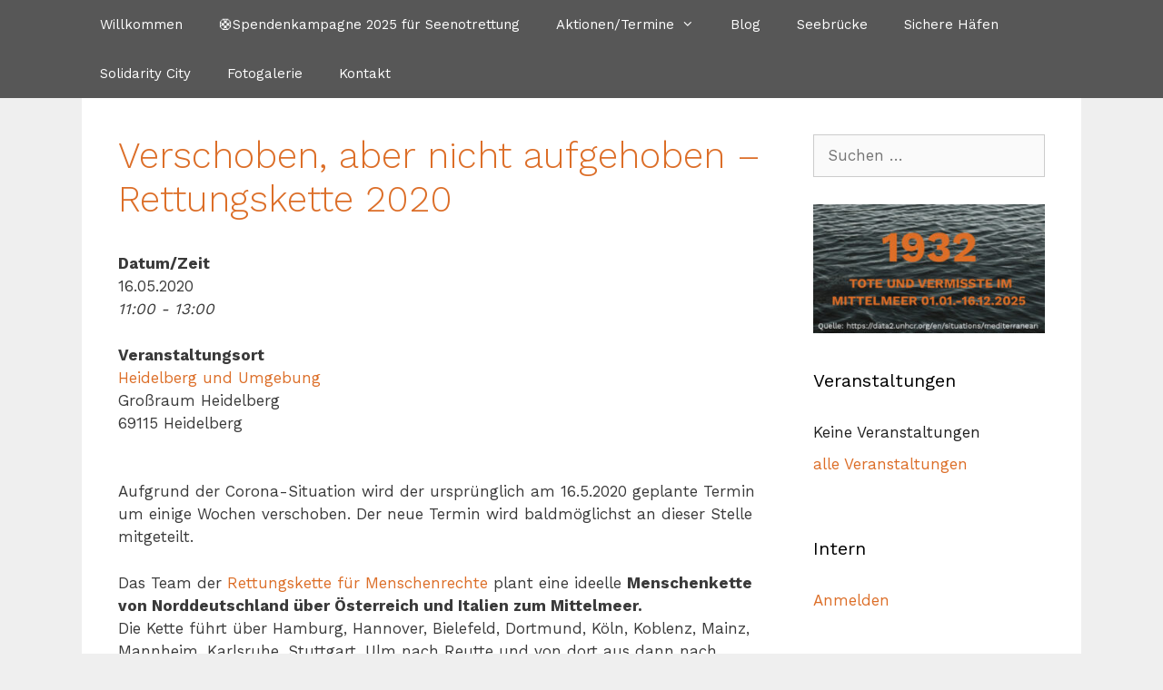

--- FILE ---
content_type: text/html; charset=UTF-8
request_url: https://seebruecke-heidelberg.de/termine/rettungskette-2020/
body_size: 13335
content:
<!DOCTYPE html>
<html dir="ltr" lang="de" prefix="og: https://ogp.me/ns#">
<head>
	<meta charset="UTF-8">
	<title>Verschoben, aber nicht aufgehoben – Rettungskette 2020 | Seebrücke Heidelberg</title>

		<!-- All in One SEO 4.9.3 - aioseo.com -->
	<meta name="robots" content="max-image-preview:large" />
	<meta name="author" content="admin"/>
	<link rel="canonical" href="https://seebruecke-heidelberg.de/termine/rettungskette-2020/" />
	<meta name="generator" content="All in One SEO (AIOSEO) 4.9.3" />
		<meta property="og:locale" content="de_DE" />
		<meta property="og:site_name" content="Seebrücke Heidelberg | SCHAFFT SICHERE HÄFEN!" />
		<meta property="og:type" content="article" />
		<meta property="og:title" content="Verschoben, aber nicht aufgehoben – Rettungskette 2020 | Seebrücke Heidelberg" />
		<meta property="og:url" content="https://seebruecke-heidelberg.de/termine/rettungskette-2020/" />
		<meta property="og:image" content="https://seebruecke-heidelberg.de/wp-content/uploads/2020/01/Logo_bunt.png" />
		<meta property="og:image:secure_url" content="https://seebruecke-heidelberg.de/wp-content/uploads/2020/01/Logo_bunt.png" />
		<meta property="article:published_time" content="2020-01-17T19:55:18+00:00" />
		<meta property="article:modified_time" content="2020-03-18T19:26:51+00:00" />
		<meta name="twitter:card" content="summary" />
		<meta name="twitter:title" content="Verschoben, aber nicht aufgehoben – Rettungskette 2020 | Seebrücke Heidelberg" />
		<meta name="twitter:image" content="https://seebruecke-heidelberg.de/wp-content/uploads/2020/01/Logo_bunt.png" />
		<script type="application/ld+json" class="aioseo-schema">
			{"@context":"https:\/\/schema.org","@graph":[{"@type":"BreadcrumbList","@id":"https:\/\/seebruecke-heidelberg.de\/termine\/rettungskette-2020\/#breadcrumblist","itemListElement":[{"@type":"ListItem","@id":"https:\/\/seebruecke-heidelberg.de#listItem","position":1,"name":"Home","item":"https:\/\/seebruecke-heidelberg.de","nextItem":{"@type":"ListItem","@id":"https:\/\/seebruecke-heidelberg.de\/veranstaltungen\/#listItem","name":"Veranstaltungen"}},{"@type":"ListItem","@id":"https:\/\/seebruecke-heidelberg.de\/veranstaltungen\/#listItem","position":2,"name":"Veranstaltungen","item":"https:\/\/seebruecke-heidelberg.de\/veranstaltungen\/","nextItem":{"@type":"ListItem","@id":"https:\/\/seebruecke-heidelberg.de\/termine\/rettungskette-2020\/#listItem","name":"Verschoben, aber nicht aufgehoben &#8211; Rettungskette 2020"},"previousItem":{"@type":"ListItem","@id":"https:\/\/seebruecke-heidelberg.de#listItem","name":"Home"}},{"@type":"ListItem","@id":"https:\/\/seebruecke-heidelberg.de\/termine\/rettungskette-2020\/#listItem","position":3,"name":"Verschoben, aber nicht aufgehoben &#8211; Rettungskette 2020","previousItem":{"@type":"ListItem","@id":"https:\/\/seebruecke-heidelberg.de\/veranstaltungen\/#listItem","name":"Veranstaltungen"}}]},{"@type":"Organization","@id":"https:\/\/seebruecke-heidelberg.de\/#organization","name":"Seebr\u00fccke Heidelberg","description":"SCHAFFT SICHERE H\u00c4FEN!","url":"https:\/\/seebruecke-heidelberg.de\/","logo":{"@type":"ImageObject","url":"https:\/\/seebruecke-heidelberg.de\/wp-content\/uploads\/2020\/01\/Logo_bunt.png","@id":"https:\/\/seebruecke-heidelberg.de\/termine\/rettungskette-2020\/#organizationLogo","width":465,"height":320},"image":{"@id":"https:\/\/seebruecke-heidelberg.de\/termine\/rettungskette-2020\/#organizationLogo"}},{"@type":"Person","@id":"https:\/\/seebruecke-heidelberg.de\/author\/admin\/#author","url":"https:\/\/seebruecke-heidelberg.de\/author\/admin\/","name":"admin"},{"@type":"WebPage","@id":"https:\/\/seebruecke-heidelberg.de\/termine\/rettungskette-2020\/#webpage","url":"https:\/\/seebruecke-heidelberg.de\/termine\/rettungskette-2020\/","name":"Verschoben, aber nicht aufgehoben \u2013 Rettungskette 2020 | Seebr\u00fccke Heidelberg","inLanguage":"de-DE","isPartOf":{"@id":"https:\/\/seebruecke-heidelberg.de\/#website"},"breadcrumb":{"@id":"https:\/\/seebruecke-heidelberg.de\/termine\/rettungskette-2020\/#breadcrumblist"},"author":{"@id":"https:\/\/seebruecke-heidelberg.de\/author\/admin\/#author"},"creator":{"@id":"https:\/\/seebruecke-heidelberg.de\/author\/admin\/#author"},"datePublished":"2020-01-17T20:55:18+01:00","dateModified":"2020-03-18T20:26:51+01:00"},{"@type":"WebSite","@id":"https:\/\/seebruecke-heidelberg.de\/#website","url":"https:\/\/seebruecke-heidelberg.de\/","name":"Seebr\u00fccke Heidelberg","description":"SCHAFFT SICHERE H\u00c4FEN!","inLanguage":"de-DE","publisher":{"@id":"https:\/\/seebruecke-heidelberg.de\/#organization"}}]}
		</script>
		<!-- All in One SEO -->

<meta name="viewport" content="width=device-width, initial-scale=1"><link href='https://fonts.gstatic.com' crossorigin rel='preconnect' />
<link href='https://fonts.googleapis.com' crossorigin rel='preconnect' />
<link rel="alternate" type="application/rss+xml" title="Seebrücke Heidelberg &raquo; Feed" href="https://seebruecke-heidelberg.de/feed/" />
<link rel="alternate" type="application/rss+xml" title="Seebrücke Heidelberg &raquo; Kommentar-Feed" href="https://seebruecke-heidelberg.de/comments/feed/" />
<link rel="alternate" type="application/rss+xml" title="Seebrücke Heidelberg &raquo; Verschoben, aber nicht aufgehoben &#8211; Rettungskette 2020-Kommentar-Feed" href="https://seebruecke-heidelberg.de/termine/rettungskette-2020/feed/" />
<link rel="alternate" title="oEmbed (JSON)" type="application/json+oembed" href="https://seebruecke-heidelberg.de/wp-json/oembed/1.0/embed?url=https%3A%2F%2Fseebruecke-heidelberg.de%2Ftermine%2Frettungskette-2020%2F" />
<link rel="alternate" title="oEmbed (XML)" type="text/xml+oembed" href="https://seebruecke-heidelberg.de/wp-json/oembed/1.0/embed?url=https%3A%2F%2Fseebruecke-heidelberg.de%2Ftermine%2Frettungskette-2020%2F&#038;format=xml" />
<style id='wp-img-auto-sizes-contain-inline-css'>
img:is([sizes=auto i],[sizes^="auto," i]){contain-intrinsic-size:3000px 1500px}
/*# sourceURL=wp-img-auto-sizes-contain-inline-css */
</style>
<link rel='stylesheet' id='generate-fonts-css' href='//fonts.googleapis.com/css?family=Work+Sans:100,200,300,regular,500,600,700,800,900' media='all' />
<style id='wp-block-library-inline-css'>
:root{--wp-block-synced-color:#7a00df;--wp-block-synced-color--rgb:122,0,223;--wp-bound-block-color:var(--wp-block-synced-color);--wp-editor-canvas-background:#ddd;--wp-admin-theme-color:#007cba;--wp-admin-theme-color--rgb:0,124,186;--wp-admin-theme-color-darker-10:#006ba1;--wp-admin-theme-color-darker-10--rgb:0,107,160.5;--wp-admin-theme-color-darker-20:#005a87;--wp-admin-theme-color-darker-20--rgb:0,90,135;--wp-admin-border-width-focus:2px}@media (min-resolution:192dpi){:root{--wp-admin-border-width-focus:1.5px}}.wp-element-button{cursor:pointer}:root .has-very-light-gray-background-color{background-color:#eee}:root .has-very-dark-gray-background-color{background-color:#313131}:root .has-very-light-gray-color{color:#eee}:root .has-very-dark-gray-color{color:#313131}:root .has-vivid-green-cyan-to-vivid-cyan-blue-gradient-background{background:linear-gradient(135deg,#00d084,#0693e3)}:root .has-purple-crush-gradient-background{background:linear-gradient(135deg,#34e2e4,#4721fb 50%,#ab1dfe)}:root .has-hazy-dawn-gradient-background{background:linear-gradient(135deg,#faaca8,#dad0ec)}:root .has-subdued-olive-gradient-background{background:linear-gradient(135deg,#fafae1,#67a671)}:root .has-atomic-cream-gradient-background{background:linear-gradient(135deg,#fdd79a,#004a59)}:root .has-nightshade-gradient-background{background:linear-gradient(135deg,#330968,#31cdcf)}:root .has-midnight-gradient-background{background:linear-gradient(135deg,#020381,#2874fc)}:root{--wp--preset--font-size--normal:16px;--wp--preset--font-size--huge:42px}.has-regular-font-size{font-size:1em}.has-larger-font-size{font-size:2.625em}.has-normal-font-size{font-size:var(--wp--preset--font-size--normal)}.has-huge-font-size{font-size:var(--wp--preset--font-size--huge)}.has-text-align-center{text-align:center}.has-text-align-left{text-align:left}.has-text-align-right{text-align:right}.has-fit-text{white-space:nowrap!important}#end-resizable-editor-section{display:none}.aligncenter{clear:both}.items-justified-left{justify-content:flex-start}.items-justified-center{justify-content:center}.items-justified-right{justify-content:flex-end}.items-justified-space-between{justify-content:space-between}.screen-reader-text{border:0;clip-path:inset(50%);height:1px;margin:-1px;overflow:hidden;padding:0;position:absolute;width:1px;word-wrap:normal!important}.screen-reader-text:focus{background-color:#ddd;clip-path:none;color:#444;display:block;font-size:1em;height:auto;left:5px;line-height:normal;padding:15px 23px 14px;text-decoration:none;top:5px;width:auto;z-index:100000}html :where(.has-border-color){border-style:solid}html :where([style*=border-top-color]){border-top-style:solid}html :where([style*=border-right-color]){border-right-style:solid}html :where([style*=border-bottom-color]){border-bottom-style:solid}html :where([style*=border-left-color]){border-left-style:solid}html :where([style*=border-width]){border-style:solid}html :where([style*=border-top-width]){border-top-style:solid}html :where([style*=border-right-width]){border-right-style:solid}html :where([style*=border-bottom-width]){border-bottom-style:solid}html :where([style*=border-left-width]){border-left-style:solid}html :where(img[class*=wp-image-]){height:auto;max-width:100%}:where(figure){margin:0 0 1em}html :where(.is-position-sticky){--wp-admin--admin-bar--position-offset:var(--wp-admin--admin-bar--height,0px)}@media screen and (max-width:600px){html :where(.is-position-sticky){--wp-admin--admin-bar--position-offset:0px}}

/*# sourceURL=wp-block-library-inline-css */
</style><style id='global-styles-inline-css'>
:root{--wp--preset--aspect-ratio--square: 1;--wp--preset--aspect-ratio--4-3: 4/3;--wp--preset--aspect-ratio--3-4: 3/4;--wp--preset--aspect-ratio--3-2: 3/2;--wp--preset--aspect-ratio--2-3: 2/3;--wp--preset--aspect-ratio--16-9: 16/9;--wp--preset--aspect-ratio--9-16: 9/16;--wp--preset--color--black: #000000;--wp--preset--color--cyan-bluish-gray: #abb8c3;--wp--preset--color--white: #ffffff;--wp--preset--color--pale-pink: #f78da7;--wp--preset--color--vivid-red: #cf2e2e;--wp--preset--color--luminous-vivid-orange: #ff6900;--wp--preset--color--luminous-vivid-amber: #fcb900;--wp--preset--color--light-green-cyan: #7bdcb5;--wp--preset--color--vivid-green-cyan: #00d084;--wp--preset--color--pale-cyan-blue: #8ed1fc;--wp--preset--color--vivid-cyan-blue: #0693e3;--wp--preset--color--vivid-purple: #9b51e0;--wp--preset--color--contrast: var(--contrast);--wp--preset--color--contrast-2: var(--contrast-2);--wp--preset--color--contrast-3: var(--contrast-3);--wp--preset--color--base: var(--base);--wp--preset--color--base-2: var(--base-2);--wp--preset--color--base-3: var(--base-3);--wp--preset--color--accent: var(--accent);--wp--preset--gradient--vivid-cyan-blue-to-vivid-purple: linear-gradient(135deg,rgb(6,147,227) 0%,rgb(155,81,224) 100%);--wp--preset--gradient--light-green-cyan-to-vivid-green-cyan: linear-gradient(135deg,rgb(122,220,180) 0%,rgb(0,208,130) 100%);--wp--preset--gradient--luminous-vivid-amber-to-luminous-vivid-orange: linear-gradient(135deg,rgb(252,185,0) 0%,rgb(255,105,0) 100%);--wp--preset--gradient--luminous-vivid-orange-to-vivid-red: linear-gradient(135deg,rgb(255,105,0) 0%,rgb(207,46,46) 100%);--wp--preset--gradient--very-light-gray-to-cyan-bluish-gray: linear-gradient(135deg,rgb(238,238,238) 0%,rgb(169,184,195) 100%);--wp--preset--gradient--cool-to-warm-spectrum: linear-gradient(135deg,rgb(74,234,220) 0%,rgb(151,120,209) 20%,rgb(207,42,186) 40%,rgb(238,44,130) 60%,rgb(251,105,98) 80%,rgb(254,248,76) 100%);--wp--preset--gradient--blush-light-purple: linear-gradient(135deg,rgb(255,206,236) 0%,rgb(152,150,240) 100%);--wp--preset--gradient--blush-bordeaux: linear-gradient(135deg,rgb(254,205,165) 0%,rgb(254,45,45) 50%,rgb(107,0,62) 100%);--wp--preset--gradient--luminous-dusk: linear-gradient(135deg,rgb(255,203,112) 0%,rgb(199,81,192) 50%,rgb(65,88,208) 100%);--wp--preset--gradient--pale-ocean: linear-gradient(135deg,rgb(255,245,203) 0%,rgb(182,227,212) 50%,rgb(51,167,181) 100%);--wp--preset--gradient--electric-grass: linear-gradient(135deg,rgb(202,248,128) 0%,rgb(113,206,126) 100%);--wp--preset--gradient--midnight: linear-gradient(135deg,rgb(2,3,129) 0%,rgb(40,116,252) 100%);--wp--preset--font-size--small: 13px;--wp--preset--font-size--medium: 20px;--wp--preset--font-size--large: 36px;--wp--preset--font-size--x-large: 42px;--wp--preset--spacing--20: 0.44rem;--wp--preset--spacing--30: 0.67rem;--wp--preset--spacing--40: 1rem;--wp--preset--spacing--50: 1.5rem;--wp--preset--spacing--60: 2.25rem;--wp--preset--spacing--70: 3.38rem;--wp--preset--spacing--80: 5.06rem;--wp--preset--shadow--natural: 6px 6px 9px rgba(0, 0, 0, 0.2);--wp--preset--shadow--deep: 12px 12px 50px rgba(0, 0, 0, 0.4);--wp--preset--shadow--sharp: 6px 6px 0px rgba(0, 0, 0, 0.2);--wp--preset--shadow--outlined: 6px 6px 0px -3px rgb(255, 255, 255), 6px 6px rgb(0, 0, 0);--wp--preset--shadow--crisp: 6px 6px 0px rgb(0, 0, 0);}:where(.is-layout-flex){gap: 0.5em;}:where(.is-layout-grid){gap: 0.5em;}body .is-layout-flex{display: flex;}.is-layout-flex{flex-wrap: wrap;align-items: center;}.is-layout-flex > :is(*, div){margin: 0;}body .is-layout-grid{display: grid;}.is-layout-grid > :is(*, div){margin: 0;}:where(.wp-block-columns.is-layout-flex){gap: 2em;}:where(.wp-block-columns.is-layout-grid){gap: 2em;}:where(.wp-block-post-template.is-layout-flex){gap: 1.25em;}:where(.wp-block-post-template.is-layout-grid){gap: 1.25em;}.has-black-color{color: var(--wp--preset--color--black) !important;}.has-cyan-bluish-gray-color{color: var(--wp--preset--color--cyan-bluish-gray) !important;}.has-white-color{color: var(--wp--preset--color--white) !important;}.has-pale-pink-color{color: var(--wp--preset--color--pale-pink) !important;}.has-vivid-red-color{color: var(--wp--preset--color--vivid-red) !important;}.has-luminous-vivid-orange-color{color: var(--wp--preset--color--luminous-vivid-orange) !important;}.has-luminous-vivid-amber-color{color: var(--wp--preset--color--luminous-vivid-amber) !important;}.has-light-green-cyan-color{color: var(--wp--preset--color--light-green-cyan) !important;}.has-vivid-green-cyan-color{color: var(--wp--preset--color--vivid-green-cyan) !important;}.has-pale-cyan-blue-color{color: var(--wp--preset--color--pale-cyan-blue) !important;}.has-vivid-cyan-blue-color{color: var(--wp--preset--color--vivid-cyan-blue) !important;}.has-vivid-purple-color{color: var(--wp--preset--color--vivid-purple) !important;}.has-black-background-color{background-color: var(--wp--preset--color--black) !important;}.has-cyan-bluish-gray-background-color{background-color: var(--wp--preset--color--cyan-bluish-gray) !important;}.has-white-background-color{background-color: var(--wp--preset--color--white) !important;}.has-pale-pink-background-color{background-color: var(--wp--preset--color--pale-pink) !important;}.has-vivid-red-background-color{background-color: var(--wp--preset--color--vivid-red) !important;}.has-luminous-vivid-orange-background-color{background-color: var(--wp--preset--color--luminous-vivid-orange) !important;}.has-luminous-vivid-amber-background-color{background-color: var(--wp--preset--color--luminous-vivid-amber) !important;}.has-light-green-cyan-background-color{background-color: var(--wp--preset--color--light-green-cyan) !important;}.has-vivid-green-cyan-background-color{background-color: var(--wp--preset--color--vivid-green-cyan) !important;}.has-pale-cyan-blue-background-color{background-color: var(--wp--preset--color--pale-cyan-blue) !important;}.has-vivid-cyan-blue-background-color{background-color: var(--wp--preset--color--vivid-cyan-blue) !important;}.has-vivid-purple-background-color{background-color: var(--wp--preset--color--vivid-purple) !important;}.has-black-border-color{border-color: var(--wp--preset--color--black) !important;}.has-cyan-bluish-gray-border-color{border-color: var(--wp--preset--color--cyan-bluish-gray) !important;}.has-white-border-color{border-color: var(--wp--preset--color--white) !important;}.has-pale-pink-border-color{border-color: var(--wp--preset--color--pale-pink) !important;}.has-vivid-red-border-color{border-color: var(--wp--preset--color--vivid-red) !important;}.has-luminous-vivid-orange-border-color{border-color: var(--wp--preset--color--luminous-vivid-orange) !important;}.has-luminous-vivid-amber-border-color{border-color: var(--wp--preset--color--luminous-vivid-amber) !important;}.has-light-green-cyan-border-color{border-color: var(--wp--preset--color--light-green-cyan) !important;}.has-vivid-green-cyan-border-color{border-color: var(--wp--preset--color--vivid-green-cyan) !important;}.has-pale-cyan-blue-border-color{border-color: var(--wp--preset--color--pale-cyan-blue) !important;}.has-vivid-cyan-blue-border-color{border-color: var(--wp--preset--color--vivid-cyan-blue) !important;}.has-vivid-purple-border-color{border-color: var(--wp--preset--color--vivid-purple) !important;}.has-vivid-cyan-blue-to-vivid-purple-gradient-background{background: var(--wp--preset--gradient--vivid-cyan-blue-to-vivid-purple) !important;}.has-light-green-cyan-to-vivid-green-cyan-gradient-background{background: var(--wp--preset--gradient--light-green-cyan-to-vivid-green-cyan) !important;}.has-luminous-vivid-amber-to-luminous-vivid-orange-gradient-background{background: var(--wp--preset--gradient--luminous-vivid-amber-to-luminous-vivid-orange) !important;}.has-luminous-vivid-orange-to-vivid-red-gradient-background{background: var(--wp--preset--gradient--luminous-vivid-orange-to-vivid-red) !important;}.has-very-light-gray-to-cyan-bluish-gray-gradient-background{background: var(--wp--preset--gradient--very-light-gray-to-cyan-bluish-gray) !important;}.has-cool-to-warm-spectrum-gradient-background{background: var(--wp--preset--gradient--cool-to-warm-spectrum) !important;}.has-blush-light-purple-gradient-background{background: var(--wp--preset--gradient--blush-light-purple) !important;}.has-blush-bordeaux-gradient-background{background: var(--wp--preset--gradient--blush-bordeaux) !important;}.has-luminous-dusk-gradient-background{background: var(--wp--preset--gradient--luminous-dusk) !important;}.has-pale-ocean-gradient-background{background: var(--wp--preset--gradient--pale-ocean) !important;}.has-electric-grass-gradient-background{background: var(--wp--preset--gradient--electric-grass) !important;}.has-midnight-gradient-background{background: var(--wp--preset--gradient--midnight) !important;}.has-small-font-size{font-size: var(--wp--preset--font-size--small) !important;}.has-medium-font-size{font-size: var(--wp--preset--font-size--medium) !important;}.has-large-font-size{font-size: var(--wp--preset--font-size--large) !important;}.has-x-large-font-size{font-size: var(--wp--preset--font-size--x-large) !important;}
/*# sourceURL=global-styles-inline-css */
</style>

<style id='classic-theme-styles-inline-css'>
/*! This file is auto-generated */
.wp-block-button__link{color:#fff;background-color:#32373c;border-radius:9999px;box-shadow:none;text-decoration:none;padding:calc(.667em + 2px) calc(1.333em + 2px);font-size:1.125em}.wp-block-file__button{background:#32373c;color:#fff;text-decoration:none}
/*# sourceURL=/wp-includes/css/classic-themes.min.css */
</style>
<link rel='stylesheet' id='foobox-free-min-css' href='https://seebruecke-heidelberg.de/wp-content/plugins/foobox-image-lightbox/free/css/foobox.free.min.css?ver=2.7.35' media='all' />
<link rel='stylesheet' id='contact-form-7-css' href='https://seebruecke-heidelberg.de/wp-content/plugins/contact-form-7/includes/css/styles.css?ver=6.1.4' media='all' />
<link rel='stylesheet' id='events-manager-css' href='https://seebruecke-heidelberg.de/wp-content/plugins/events-manager/includes/css/events-manager.min.css?ver=7.2.3.1' media='all' />
<style id='events-manager-inline-css'>
body .em { --font-family : inherit; --font-weight : inherit; --font-size : 1em; --line-height : inherit; }
/*# sourceURL=events-manager-inline-css */
</style>
<link rel='stylesheet' id='generate-style-grid-css' href='https://seebruecke-heidelberg.de/wp-content/themes/generatepress/assets/css/unsemantic-grid.min.css?ver=3.6.1' media='all' />
<link rel='stylesheet' id='generate-style-css' href='https://seebruecke-heidelberg.de/wp-content/themes/generatepress/assets/css/style.min.css?ver=3.6.1' media='all' />
<style id='generate-style-inline-css'>
body{background-color:#efefef;color:#3a3a3a;}a{color:#dc6e28;}a:visited{color:#b76f40;}a:hover, a:focus, a:active{color:#b75c1f;}body .grid-container{max-width:1100px;}.wp-block-group__inner-container{max-width:1100px;margin-left:auto;margin-right:auto;}.site-header .header-image{width:130px;}.generate-back-to-top{font-size:20px;border-radius:3px;position:fixed;bottom:30px;right:30px;line-height:40px;width:40px;text-align:center;z-index:10;transition:opacity 300ms ease-in-out;opacity:0.1;transform:translateY(1000px);}.generate-back-to-top__show{opacity:1;transform:translateY(0);}:root{--contrast:#222222;--contrast-2:#575760;--contrast-3:#b2b2be;--base:#f0f0f0;--base-2:#f7f8f9;--base-3:#ffffff;--accent:#1e73be;}:root .has-contrast-color{color:var(--contrast);}:root .has-contrast-background-color{background-color:var(--contrast);}:root .has-contrast-2-color{color:var(--contrast-2);}:root .has-contrast-2-background-color{background-color:var(--contrast-2);}:root .has-contrast-3-color{color:var(--contrast-3);}:root .has-contrast-3-background-color{background-color:var(--contrast-3);}:root .has-base-color{color:var(--base);}:root .has-base-background-color{background-color:var(--base);}:root .has-base-2-color{color:var(--base-2);}:root .has-base-2-background-color{background-color:var(--base-2);}:root .has-base-3-color{color:var(--base-3);}:root .has-base-3-background-color{background-color:var(--base-3);}:root .has-accent-color{color:var(--accent);}:root .has-accent-background-color{background-color:var(--accent);}body, button, input, select, textarea{font-family:"Work Sans", sans-serif;}body{line-height:1.5;}.entry-content > [class*="wp-block-"]:not(:last-child):not(.wp-block-heading){margin-bottom:1.5em;}.main-title{font-size:45px;}.main-navigation .main-nav ul ul li a{font-size:14px;}.sidebar .widget, .footer-widgets .widget{font-size:17px;}h1{font-weight:300;font-size:40px;}h2{font-weight:300;font-size:30px;}h3{font-size:20px;}h4{font-size:inherit;}h5{font-size:inherit;}@media (max-width:768px){.main-title{font-size:30px;}h1{font-size:30px;}h2{font-size:25px;}}.top-bar{background-color:#636363;color:#ffffff;}.top-bar a{color:#ffffff;}.top-bar a:hover{color:#303030;}.site-header{background-color:#ffffff;color:#3a3a3a;}.site-header a{color:#3a3a3a;}.main-title a,.main-title a:hover{color:#222222;}.site-description{color:#757575;}.main-navigation,.main-navigation ul ul{background-color:rgba(34,34,34,0.74);}.main-navigation .main-nav ul li a, .main-navigation .menu-toggle, .main-navigation .menu-bar-items{color:#ffffff;}.main-navigation .main-nav ul li:not([class*="current-menu-"]):hover > a, .main-navigation .main-nav ul li:not([class*="current-menu-"]):focus > a, .main-navigation .main-nav ul li.sfHover:not([class*="current-menu-"]) > a, .main-navigation .menu-bar-item:hover > a, .main-navigation .menu-bar-item.sfHover > a{color:#ffffff;background-color:#222222;}button.menu-toggle:hover,button.menu-toggle:focus,.main-navigation .mobile-bar-items a,.main-navigation .mobile-bar-items a:hover,.main-navigation .mobile-bar-items a:focus{color:#ffffff;}.main-navigation .main-nav ul li[class*="current-menu-"] > a{background-color:#222222;}.navigation-search input[type="search"],.navigation-search input[type="search"]:active, .navigation-search input[type="search"]:focus, .main-navigation .main-nav ul li.search-item.active > a, .main-navigation .menu-bar-items .search-item.active > a{color:#ffffff;background-color:#222222;}.main-navigation ul ul{background-color:#3f3f3f;}.main-navigation .main-nav ul ul li a{color:#ffffff;}.main-navigation .main-nav ul ul li:not([class*="current-menu-"]):hover > a,.main-navigation .main-nav ul ul li:not([class*="current-menu-"]):focus > a, .main-navigation .main-nav ul ul li.sfHover:not([class*="current-menu-"]) > a{color:#dbdbdb;background-color:#424242;}.main-navigation .main-nav ul ul li[class*="current-menu-"] > a{background-color:#424242;}.separate-containers .inside-article, .separate-containers .comments-area, .separate-containers .page-header, .one-container .container, .separate-containers .paging-navigation, .inside-page-header{background-color:#ffffff;}.inside-article a,.paging-navigation a,.comments-area a,.page-header a{color:#dc6e28;}.entry-title a{color:#dc6e28;}.entry-meta{color:#595959;}.entry-meta a{color:#595959;}.entry-meta a:hover{color:#1e73be;}.sidebar .widget{background-color:#ffffff;}.sidebar .widget a{color:#dc6e28;}.sidebar .widget .widget-title{color:#000000;}.footer-widgets{background-color:#ffffff;}.footer-widgets .widget-title{color:#000000;}.site-info{color:#ffffff;background-color:#222222;}.site-info a{color:#ffffff;}.site-info a:hover{color:#606060;}.footer-bar .widget_nav_menu .current-menu-item a{color:#606060;}input[type="text"],input[type="email"],input[type="url"],input[type="password"],input[type="search"],input[type="tel"],input[type="number"],textarea,select{color:#666666;background-color:#fafafa;border-color:#cccccc;}input[type="text"]:focus,input[type="email"]:focus,input[type="url"]:focus,input[type="password"]:focus,input[type="search"]:focus,input[type="tel"]:focus,input[type="number"]:focus,textarea:focus,select:focus{color:#666666;background-color:#ffffff;border-color:#bfbfbf;}button,html input[type="button"],input[type="reset"],input[type="submit"],a.button,a.wp-block-button__link:not(.has-background){color:#ffffff;background-color:#666666;}button:hover,html input[type="button"]:hover,input[type="reset"]:hover,input[type="submit"]:hover,a.button:hover,button:focus,html input[type="button"]:focus,input[type="reset"]:focus,input[type="submit"]:focus,a.button:focus,a.wp-block-button__link:not(.has-background):active,a.wp-block-button__link:not(.has-background):focus,a.wp-block-button__link:not(.has-background):hover{color:#ffffff;background-color:#3f3f3f;}a.generate-back-to-top{background-color:rgba( 0,0,0,0.4 );color:#ffffff;}a.generate-back-to-top:hover,a.generate-back-to-top:focus{background-color:rgba( 0,0,0,0.6 );color:#ffffff;}:root{--gp-search-modal-bg-color:var(--base-3);--gp-search-modal-text-color:var(--contrast);--gp-search-modal-overlay-bg-color:rgba(0,0,0,0.2);}@media (max-width: 768px){.main-navigation .menu-bar-item:hover > a, .main-navigation .menu-bar-item.sfHover > a{background:none;color:#ffffff;}}.inside-top-bar{padding:10px;}.inside-header{padding:0px;}.site-main .wp-block-group__inner-container{padding:40px;}.entry-content .alignwide, body:not(.no-sidebar) .entry-content .alignfull{margin-left:-40px;width:calc(100% + 80px);max-width:calc(100% + 80px);}.main-navigation .main-nav ul li a,.menu-toggle,.main-navigation .mobile-bar-items a{line-height:54px;}.main-navigation ul ul{width:170px;}.navigation-search input[type="search"]{height:54px;}.rtl .menu-item-has-children .dropdown-menu-toggle{padding-left:20px;}.rtl .main-navigation .main-nav ul li.menu-item-has-children > a{padding-right:20px;}.site-info{padding:20px;}@media (max-width:768px){.separate-containers .inside-article, .separate-containers .comments-area, .separate-containers .page-header, .separate-containers .paging-navigation, .one-container .site-content, .inside-page-header{padding:30px;}.site-main .wp-block-group__inner-container{padding:30px;}.site-info{padding-right:10px;padding-left:10px;}.entry-content .alignwide, body:not(.no-sidebar) .entry-content .alignfull{margin-left:-30px;width:calc(100% + 60px);max-width:calc(100% + 60px);}}.one-container .sidebar .widget{padding:0px;}@media (max-width: 768px){.main-navigation .menu-toggle,.main-navigation .mobile-bar-items,.sidebar-nav-mobile:not(#sticky-placeholder){display:block;}.main-navigation ul,.gen-sidebar-nav{display:none;}[class*="nav-float-"] .site-header .inside-header > *{float:none;clear:both;}}
.site-header{background-repeat:no-repeat;background-size:contain;}
.main-navigation .main-nav ul li a,.menu-toggle,.main-navigation .mobile-bar-items a{transition: line-height 300ms ease}.main-navigation.toggled .main-nav > ul{background-color: rgba(34,34,34,0.74)}
@media (max-width: 768px){.main-navigation .menu-toggle,.main-navigation .mobile-bar-items a,.main-navigation .menu-bar-item > a{padding-left:0px;padding-right:0px;}.main-navigation .main-nav ul li a,.main-navigation .menu-toggle,.main-navigation .mobile-bar-items a,.main-navigation .menu-bar-item > a{line-height:50px;}.main-navigation .site-logo.navigation-logo img, .mobile-header-navigation .site-logo.mobile-header-logo img, .navigation-search input[type="search"]{height:50px;}}
/*# sourceURL=generate-style-inline-css */
</style>
<link rel='stylesheet' id='generate-mobile-style-css' href='https://seebruecke-heidelberg.de/wp-content/themes/generatepress/assets/css/mobile.min.css?ver=3.6.1' media='all' />
<link rel='stylesheet' id='generate-font-icons-css' href='https://seebruecke-heidelberg.de/wp-content/themes/generatepress/assets/css/components/font-icons.min.css?ver=3.6.1' media='all' />
<link rel='stylesheet' id='generate-sticky-css' href='https://seebruecke-heidelberg.de/wp-content/plugins/gp-premium/menu-plus/functions/css/sticky.min.css?ver=1.12.3' media='all' />
<script src="https://seebruecke-heidelberg.de/wp-includes/js/jquery/jquery.min.js?ver=3.7.1" id="jquery-core-js"></script>
<script src="https://seebruecke-heidelberg.de/wp-includes/js/jquery/jquery-migrate.min.js?ver=3.4.1" id="jquery-migrate-js"></script>
<script src="https://seebruecke-heidelberg.de/wp-includes/js/jquery/ui/core.min.js?ver=1.13.3" id="jquery-ui-core-js"></script>
<script src="https://seebruecke-heidelberg.de/wp-includes/js/jquery/ui/mouse.min.js?ver=1.13.3" id="jquery-ui-mouse-js"></script>
<script src="https://seebruecke-heidelberg.de/wp-includes/js/jquery/ui/sortable.min.js?ver=1.13.3" id="jquery-ui-sortable-js"></script>
<script src="https://seebruecke-heidelberg.de/wp-includes/js/jquery/ui/datepicker.min.js?ver=1.13.3" id="jquery-ui-datepicker-js"></script>
<script id="jquery-ui-datepicker-js-after">
jQuery(function(jQuery){jQuery.datepicker.setDefaults({"closeText":"Schlie\u00dfen","currentText":"Heute","monthNames":["Januar","Februar","M\u00e4rz","April","Mai","Juni","Juli","August","September","Oktober","November","Dezember"],"monthNamesShort":["Jan.","Feb.","M\u00e4rz","Apr.","Mai","Juni","Juli","Aug.","Sep.","Okt.","Nov.","Dez."],"nextText":"Weiter","prevText":"Zur\u00fcck","dayNames":["Sonntag","Montag","Dienstag","Mittwoch","Donnerstag","Freitag","Samstag"],"dayNamesShort":["So.","Mo.","Di.","Mi.","Do.","Fr.","Sa."],"dayNamesMin":["S","M","D","M","D","F","S"],"dateFormat":"d. MM yy","firstDay":1,"isRTL":false});});
//# sourceURL=jquery-ui-datepicker-js-after
</script>
<script src="https://seebruecke-heidelberg.de/wp-includes/js/jquery/ui/resizable.min.js?ver=1.13.3" id="jquery-ui-resizable-js"></script>
<script src="https://seebruecke-heidelberg.de/wp-includes/js/jquery/ui/draggable.min.js?ver=1.13.3" id="jquery-ui-draggable-js"></script>
<script src="https://seebruecke-heidelberg.de/wp-includes/js/jquery/ui/controlgroup.min.js?ver=1.13.3" id="jquery-ui-controlgroup-js"></script>
<script src="https://seebruecke-heidelberg.de/wp-includes/js/jquery/ui/checkboxradio.min.js?ver=1.13.3" id="jquery-ui-checkboxradio-js"></script>
<script src="https://seebruecke-heidelberg.de/wp-includes/js/jquery/ui/button.min.js?ver=1.13.3" id="jquery-ui-button-js"></script>
<script src="https://seebruecke-heidelberg.de/wp-includes/js/jquery/ui/dialog.min.js?ver=1.13.3" id="jquery-ui-dialog-js"></script>
<script id="events-manager-js-extra">
var EM = {"ajaxurl":"https://seebruecke-heidelberg.de/wp-admin/admin-ajax.php","locationajaxurl":"https://seebruecke-heidelberg.de/wp-admin/admin-ajax.php?action=locations_search","firstDay":"1","locale":"de","dateFormat":"yy-mm-dd","ui_css":"https://seebruecke-heidelberg.de/wp-content/plugins/events-manager/includes/css/jquery-ui/build.min.css","show24hours":"1","is_ssl":"1","autocomplete_limit":"10","calendar":{"breakpoints":{"small":560,"medium":908,"large":false},"month_format":"M Y"},"phone":"","datepicker":{"format":"d.m.Y","locale":"de"},"search":{"breakpoints":{"small":650,"medium":850,"full":false}},"url":"https://seebruecke-heidelberg.de/wp-content/plugins/events-manager","assets":{"input.em-uploader":{"js":{"em-uploader":{"url":"https://seebruecke-heidelberg.de/wp-content/plugins/events-manager/includes/js/em-uploader.js?v=7.2.3.1","event":"em_uploader_ready"}}},".em-event-editor":{"js":{"event-editor":{"url":"https://seebruecke-heidelberg.de/wp-content/plugins/events-manager/includes/js/events-manager-event-editor.js?v=7.2.3.1","event":"em_event_editor_ready"}},"css":{"event-editor":"https://seebruecke-heidelberg.de/wp-content/plugins/events-manager/includes/css/events-manager-event-editor.min.css?v=7.2.3.1"}},".em-recurrence-sets, .em-timezone":{"js":{"luxon":{"url":"luxon/luxon.js?v=7.2.3.1","event":"em_luxon_ready"}}},".em-booking-form, #em-booking-form, .em-booking-recurring, .em-event-booking-form":{"js":{"em-bookings":{"url":"https://seebruecke-heidelberg.de/wp-content/plugins/events-manager/includes/js/bookingsform.js?v=7.2.3.1","event":"em_booking_form_js_loaded"}}},"#em-opt-archetypes":{"js":{"archetypes":"https://seebruecke-heidelberg.de/wp-content/plugins/events-manager/includes/js/admin-archetype-editor.js?v=7.2.3.1","archetypes_ms":"https://seebruecke-heidelberg.de/wp-content/plugins/events-manager/includes/js/admin-archetypes.js?v=7.2.3.1","qs":"qs/qs.js?v=7.2.3.1"}}},"cached":"","bookingInProgress":"Bitte warte, w\u00e4hrend die Buchung abgeschickt wird.","tickets_save":"Ticket speichern","bookingajaxurl":"https://seebruecke-heidelberg.de/wp-admin/admin-ajax.php","bookings_export_save":"Buchungen exportieren","bookings_settings_save":"Einstellungen speichern","booking_delete":"Bist du dir sicher, dass du es l\u00f6schen m\u00f6chtest?","booking_offset":"30","bookings":{"submit_button":{"text":{"default":"Send your booking","free":"Send your booking","payment":"Send your booking","processing":"Processing ..."}},"update_listener":""},"bb_full":"Sold Out","bb_book":"Book Now","bb_booking":"Booking...","bb_booked":"Booking Submitted","bb_error":"Booking Error. Try again?","bb_cancel":"Cancel","bb_canceling":"Canceling...","bb_cancelled":"Cancelled","bb_cancel_error":"Cancellation Error. Try again?","txt_search":"Suche","txt_searching":"Suche...","txt_loading":"Wird geladen\u00a0\u2026"};
//# sourceURL=events-manager-js-extra
</script>
<script src="https://seebruecke-heidelberg.de/wp-content/plugins/events-manager/includes/js/events-manager.js?ver=7.2.3.1" id="events-manager-js"></script>
<script src="https://seebruecke-heidelberg.de/wp-content/plugins/events-manager/includes/external/flatpickr/l10n/de.js?ver=7.2.3.1" id="em-flatpickr-localization-js"></script>
<script id="foobox-free-min-js-before">
/* Run FooBox FREE (v2.7.35) */
var FOOBOX = window.FOOBOX = {
	ready: true,
	disableOthers: false,
	o: {wordpress: { enabled: true }, countMessage:'image %index of %total', captions: { dataTitle: ["captionTitle","title"], dataDesc: ["captionDesc","description"] }, rel: '', excludes:'.fbx-link,.nofoobox,.nolightbox,a[href*="pinterest.com/pin/create/button/"]', affiliate : { enabled: false }},
	selectors: [
		".foogallery-container.foogallery-lightbox-foobox", ".foogallery-container.foogallery-lightbox-foobox-free", ".gallery", ".wp-block-gallery", ".wp-caption", ".wp-block-image", "a:has(img[class*=wp-image-])", ".foobox"
	],
	pre: function( $ ){
		// Custom JavaScript (Pre)
		
	},
	post: function( $ ){
		// Custom JavaScript (Post)
		
		// Custom Captions Code
		
	},
	custom: function( $ ){
		// Custom Extra JS
		
	}
};
//# sourceURL=foobox-free-min-js-before
</script>
<script src="https://seebruecke-heidelberg.de/wp-content/plugins/foobox-image-lightbox/free/js/foobox.free.min.js?ver=2.7.35" id="foobox-free-min-js"></script>
<link rel="https://api.w.org/" href="https://seebruecke-heidelberg.de/wp-json/" /><link rel="EditURI" type="application/rsd+xml" title="RSD" href="https://seebruecke-heidelberg.de/xmlrpc.php?rsd" />
<meta name="generator" content="WordPress 6.9" />
<link rel='shortlink' href='https://seebruecke-heidelberg.de/?p=275' />
<link rel="icon" href="https://seebruecke-heidelberg.de/wp-content/uploads/2020/01/Icon-rundeKanten-150x150.png" sizes="32x32" />
<link rel="icon" href="https://seebruecke-heidelberg.de/wp-content/uploads/2020/01/Icon-rundeKanten.png" sizes="192x192" />
<link rel="apple-touch-icon" href="https://seebruecke-heidelberg.de/wp-content/uploads/2020/01/Icon-rundeKanten.png" />
<meta name="msapplication-TileImage" content="https://seebruecke-heidelberg.de/wp-content/uploads/2020/01/Icon-rundeKanten.png" />
		<style id="wp-custom-css">
			h1, 
h2,
h3,
h4,
h5,
h6 {
	color: #dc6e28
}

/*Damit beim Tablett in der Navigation re neben der Fotogalerie nicht so viel Abstand zu Kontakt ist*/
@media (min-width: 769px) and (max-width: 1024px) {
	.main-navigation .main-nav ul li a {
	padding-left: 13px !important;
	padding-right: 13px !important;
	line-height: 47px;
 }
 .dropdown-menu-toggle:before {
	 width: 0 !important;
 }
}

/*Farbe für die Veranstaltungsüberschriften im Menü anpassen*/
.em.pixelbones a {
    color: #dc6e28 !important;
}		</style>
		</head>

<body class="wp-singular event-template-default single single-event postid-275 wp-custom-logo wp-embed-responsive wp-theme-generatepress sticky-menu-no-transition sticky-enabled both-sticky-menu right-sidebar nav-below-header one-container fluid-header active-footer-widgets-3 nav-aligned-left header-aligned-left dropdown-hover" itemtype="https://schema.org/Blog" itemscope>
	<a class="screen-reader-text skip-link" href="#content" title="Zum Inhalt springen">Zum Inhalt springen</a>		<header class="site-header" id="masthead" aria-label="Website"  itemtype="https://schema.org/WPHeader" itemscope>
			<div class="inside-header grid-container grid-parent">
							</div>
		</header>
				<nav class="main-navigation sub-menu-right" id="site-navigation" aria-label="Primär"  itemtype="https://schema.org/SiteNavigationElement" itemscope>
			<div class="inside-navigation grid-container grid-parent">
								<button class="menu-toggle" aria-controls="primary-menu" aria-expanded="false">
					<span class="mobile-menu">Menü</span>				</button>
				<div id="primary-menu" class="main-nav"><ul id="menu-hauptmenue" class=" menu sf-menu"><li id="menu-item-22" class="menu-item menu-item-type-post_type menu-item-object-page menu-item-home menu-item-22"><a href="https://seebruecke-heidelberg.de/">Willkommen</a></li>
<li id="menu-item-4523" class="menu-item menu-item-type-post_type menu-item-object-page menu-item-4523"><a href="https://seebruecke-heidelberg.de/spende-fuer-seenotrettung/">🛟Spendenkampagne 2025 für Seenotrettung</a></li>
<li id="menu-item-58" class="menu-item menu-item-type-post_type menu-item-object-page menu-item-has-children menu-item-58"><a href="https://seebruecke-heidelberg.de/aktuelles/">Aktionen/Termine<span role="presentation" class="dropdown-menu-toggle"></span></a>
<ul class="sub-menu">
	<li id="menu-item-918" class="menu-item menu-item-type-post_type menu-item-object-page menu-item-918"><a href="https://seebruecke-heidelberg.de/aktuelles/">Aktuelles</a></li>
	<li id="menu-item-34" class="menu-item menu-item-type-post_type menu-item-object-page menu-item-34"><a href="https://seebruecke-heidelberg.de/archiv/">Archiv</a></li>
</ul>
</li>
<li id="menu-item-562" class="menu-item menu-item-type-post_type menu-item-object-page menu-item-562"><a href="https://seebruecke-heidelberg.de/blog/">Blog</a></li>
<li id="menu-item-47" class="menu-item menu-item-type-post_type menu-item-object-page menu-item-47"><a href="https://seebruecke-heidelberg.de/seebruecke/">Seebrücke</a></li>
<li id="menu-item-447" class="menu-item menu-item-type-post_type menu-item-object-page menu-item-447"><a href="https://seebruecke-heidelberg.de/sicherer-hafen-heidelberg/">Sichere Häfen</a></li>
<li id="menu-item-230" class="menu-item menu-item-type-post_type menu-item-object-page menu-item-230"><a href="https://seebruecke-heidelberg.de/solidarity-city-heidelberg/">Solidarity City</a></li>
<li id="menu-item-86" class="menu-item menu-item-type-post_type menu-item-object-page menu-item-86"><a href="https://seebruecke-heidelberg.de/fotogalerie/">Fotogalerie</a></li>
<li id="menu-item-68" class="menu-item menu-item-type-post_type menu-item-object-page menu-item-68"><a href="https://seebruecke-heidelberg.de/kontakt/">Kontakt</a></li>
</ul></div>			</div>
		</nav>
		
	<div class="site grid-container container hfeed grid-parent" id="page">
				<div class="site-content" id="content">
			
	<div class="content-area grid-parent mobile-grid-100 grid-75 tablet-grid-75" id="primary">
		<main class="site-main" id="main">
			
<article id="post-275" class="post-275 event type-event status-publish hentry" itemtype="https://schema.org/CreativeWork" itemscope>
	<div class="inside-article">
					<header class="entry-header">
				<h1 class="entry-title" itemprop="headline">Verschoben, aber nicht aufgehoben &#8211; Rettungskette 2020</h1>			</header>
			
		<div class="entry-content" itemprop="text">
			<div class="em em-view-container" id="em-view-6" data-view="event">
	<div class="em-item em-item-single em-event em-event-single em-event-15 " id="em-event-6" data-view-id="6">
		<div style="float:right; margin:0px 0px 15px 15px;"></div>
<p>
	<strong>Datum/Zeit</strong><br/>
	16.05.2020<br /><i>11:00 - 13:00</i>
</p>

<p>
	<strong>Veranstaltungsort</strong><br/>
	<a href="https://seebruecke-heidelberg.de/orte/heidelberg-und-umgebung/">Heidelberg und Umgebung</a><br/>
        Großraum Heidelberg<br/>
	69115 Heidelberg
</p>


<br style="clear:both" />
<p>Aufgrund der Corona-Situation wird der ursprünglich am 16.5.2020 geplante Termin um einige Wochen verschoben. Der neue Termin wird baldmöglichst an dieser Stelle mitgeteilt.</p>
<p>Das Team der <a href="https://www.rettungskette2019.de/de/home/">Rettungskette für Menschenrechte</a> plant eine ideelle <strong>Menschenkette von Norddeutschland über Österreich und Italien zum Mittelmeer.</strong><br />
Die Kette führt über Hamburg, Hannover, Bielefeld, Dortmund, Köln, Koblenz, Mainz, Mannheim, Karlsruhe, Stuttgart, Ulm nach Reutte und von dort aus dann nach Österreich. An vielen Orte der Route werden Menschen stehen, die für Menschenrechte einstehen und mit der derzeitigen Politik der EU und der europäischen Länder nicht einverstanden sind. Es geht dabei nicht um die Länge der Kette, es geht um den symbolischen Wert. Ziel ist es, möglichst lange Teilstrecken zu bilden.</p>
<p>Die Seebrücke Heidelberg organisiert den Teilbereich um Heidelberg, und bittet <strong>alle Vereine, Organisationen und Personen, die mit mehr als 10 Personen teilnehmen können</strong>, sich zwecks Aufstellungsplanung bei uns zu melden unter:<br />
<a href="&#x6d;&#x61;&#x69;&#108;&#116;&#111;:r&#x65;&#x74;&#x74;&#x75;&#110;&#103;sk&#x65;&#x74;&#x74;&#x65;&#64;&#115;ee&#x62;&#x72;&#x75;&#x65;&#99;&#107;&#101;-h&#x65;&#x69;&#x64;&#x65;&#108;&#98;er&#x67;&#x2e;&#x64;&#x65;">rettungskette (at) seebruecke-heidelberg.de</a></p>
<p>Zeigen wir der Politik, WIE VIELE wir sind! Seid dabei! Und meldet Euch weiterhin an!</p>
<p>Für allgemeine Infos sei die <a href="https://www.rettungskette2019.de/de/home/" target="_blank" rel="noreferrer noopener" aria-label=" (öffnet in neuem Tab)">Homepage der Rettungskette</a> empfohlen (nicht irritieren lassen, dass die URL noch 2019 enthält &#8211; bei großen Projekten braucht die Realisierung manchmal etwas länger, aber gut Ding will ja Weile haben 😉 )</p>

	</div>
</div>
			</div>

			</div>
</article>

			<div class="comments-area">
				<div id="comments">

		<div id="respond" class="comment-respond">
		<h3 id="reply-title" class="comment-reply-title">Schreibe einen Kommentar <small><a rel="nofollow" id="cancel-comment-reply-link" href="/termine/rettungskette-2020/#respond" style="display:none;">Antwort abbrechen</a></small></h3><form action="https://seebruecke-heidelberg.de/wp-comments-post.php" method="post" id="commentform" class="comment-form"><p class="comment-form-comment"><label for="comment" class="screen-reader-text">Kommentar</label><textarea autocomplete="new-password"  id="cc721cb584"  name="cc721cb584"   cols="45" rows="8" required></textarea><textarea id="comment" aria-label="hp-comment" aria-hidden="true" name="comment" autocomplete="new-password" style="padding:0 !important;clip:rect(1px, 1px, 1px, 1px) !important;position:absolute !important;white-space:nowrap !important;height:1px !important;width:1px !important;overflow:hidden !important;" tabindex="-1"></textarea><script data-noptimize>document.getElementById("comment").setAttribute( "id", "aeb4ebd21513840af0c7bab0ae8756a7" );document.getElementById("cc721cb584").setAttribute( "id", "comment" );</script></p><label for="author" class="screen-reader-text">Name</label><input placeholder="Name" id="author" name="author" type="text" value="" size="30" />
<label for="email" class="screen-reader-text">E-Mail-Adresse</label><input placeholder="E-Mail-Adresse" id="email" name="email" type="email" value="" size="30" />
<label for="url" class="screen-reader-text">Website</label><input placeholder="Website" id="url" name="url" type="url" value="" size="30" />
<p class="form-submit"><input name="submit" type="submit" id="submit" class="submit" value="Kommentar abschicken" /> <input type='hidden' name='comment_post_ID' value='275' id='comment_post_ID' />
<input type='hidden' name='comment_parent' id='comment_parent' value='0' />
</p></form>	</div><!-- #respond -->
	
</div><!-- #comments -->
			</div>

					</main>
	</div>

	<div class="widget-area sidebar is-right-sidebar grid-25 tablet-grid-25 grid-parent" id="right-sidebar">
	<div class="inside-right-sidebar">
		<aside id="search-3" class="widget inner-padding widget_search"><form method="get" class="search-form" action="https://seebruecke-heidelberg.de/">
	<label>
		<span class="screen-reader-text">Suche nach:</span>
		<input type="search" class="search-field" placeholder="Suchen …" value="" name="s" title="Suche nach:">
	</label>
	<input type="submit" class="search-submit" value="Suchen"></form>
</aside><aside id="media_image-5" class="widget inner-padding widget_media_image"><img width="300" height="167" src="https://seebruecke-heidelberg.de/wp-content/uploads/2020/01/missing22-300x167.jpg" class="image wp-image-267  attachment-medium size-medium" alt="" style="max-width: 100%; height: auto;" decoding="async" loading="lazy" srcset="https://seebruecke-heidelberg.de/wp-content/uploads/2020/01/missing22-300x167.jpg 300w, https://seebruecke-heidelberg.de/wp-content/uploads/2020/01/missing22.jpg 574w" sizes="auto, (max-width: 300px) 100vw, 300px" /></aside><aside id="em_widget-2" class="widget inner-padding widget_em_widget"><h2 class="widget-title">Veranstaltungen</h2><div class="em pixelbones em-list-widget em-events-widget"><ul><li>Keine Veranstaltungen</li><li class="all-events-link"><a href="https://seebruecke-heidelberg.de/veranstaltungen/" title="alle Veranstaltungen">alle Veranstaltungen</a></li></ul></div></aside><!--
Plugin: Custom Meta Widget
URL des Plugin: http://shinraholdings.com/plugins/custom-meta-widget/
-->
<aside id="custommetawidget-2" class="widget inner-padding customMetaWidget"><h2 class="widget-title">Intern</h2>		<ul>

		
					<li><a href="https://seebruecke-heidelberg.de/wp-login.php">Anmelden</a></li>
		
		

		
				</ul>

	</aside>	</div>
</div>

	</div>
</div>


<div class="site-footer footer-bar-active footer-bar-align-right">
			<footer class="site-info" aria-label="Website"  itemtype="https://schema.org/WPFooter" itemscope>
			<div class="inside-site-info grid-container grid-parent">
						<div class="footer-bar">
			<aside id="custom_html-3" class="widget_text widget inner-padding widget_custom_html"><div class="textwidget custom-html-widget"><a href="https://seebruecke-heidelberg.de/impressum/">Impressum</a> 
&nbsp; &nbsp; &nbsp;
<a href="https://seebruecke-heidelberg.de/datenschutz/">Datenschutz</a>
&nbsp;</div></aside>		</div>
						<div class="copyright-bar">
					&nbsp;2026 Seebrücke Heidelberg				</div>
			</div>
		</footer>
		</div>

<a title="Nach oben scrollen" aria-label="Nach oben scrollen" rel="nofollow" href="#" class="generate-back-to-top" data-scroll-speed="400" data-start-scroll="300" role="button">
					
				</a><script type="speculationrules">
{"prefetch":[{"source":"document","where":{"and":[{"href_matches":"/*"},{"not":{"href_matches":["/wp-*.php","/wp-admin/*","/wp-content/uploads/*","/wp-content/*","/wp-content/plugins/*","/wp-content/themes/generatepress/*","/*\\?(.+)"]}},{"not":{"selector_matches":"a[rel~=\"nofollow\"]"}},{"not":{"selector_matches":".no-prefetch, .no-prefetch a"}}]},"eagerness":"conservative"}]}
</script>
		<script type="text/javascript">
			(function() {
				let targetObjectName = 'EM';
				if ( typeof window[targetObjectName] === 'object' && window[targetObjectName] !== null ) {
					Object.assign( window[targetObjectName], []);
				} else {
					console.warn( 'Could not merge extra data: window.' + targetObjectName + ' not found or not an object.' );
				}
			})();
		</script>
		<script id="generate-a11y">
!function(){"use strict";if("querySelector"in document&&"addEventListener"in window){var e=document.body;e.addEventListener("pointerdown",(function(){e.classList.add("using-mouse")}),{passive:!0}),e.addEventListener("keydown",(function(){e.classList.remove("using-mouse")}),{passive:!0})}}();
</script>
<script src="https://seebruecke-heidelberg.de/wp-content/plugins/gp-premium/menu-plus/functions/js/sticky.min.js?ver=1.12.3" id="generate-sticky-js"></script>
<script src="https://seebruecke-heidelberg.de/wp-includes/js/dist/hooks.min.js?ver=dd5603f07f9220ed27f1" id="wp-hooks-js"></script>
<script src="https://seebruecke-heidelberg.de/wp-includes/js/dist/i18n.min.js?ver=c26c3dc7bed366793375" id="wp-i18n-js"></script>
<script id="wp-i18n-js-after">
wp.i18n.setLocaleData( { 'text direction\u0004ltr': [ 'ltr' ] } );
//# sourceURL=wp-i18n-js-after
</script>
<script src="https://seebruecke-heidelberg.de/wp-content/plugins/contact-form-7/includes/swv/js/index.js?ver=6.1.4" id="swv-js"></script>
<script id="contact-form-7-js-translations">
( function( domain, translations ) {
	var localeData = translations.locale_data[ domain ] || translations.locale_data.messages;
	localeData[""].domain = domain;
	wp.i18n.setLocaleData( localeData, domain );
} )( "contact-form-7", {"translation-revision-date":"2025-10-26 03:28:49+0000","generator":"GlotPress\/4.0.3","domain":"messages","locale_data":{"messages":{"":{"domain":"messages","plural-forms":"nplurals=2; plural=n != 1;","lang":"de"},"This contact form is placed in the wrong place.":["Dieses Kontaktformular wurde an der falschen Stelle platziert."],"Error:":["Fehler:"]}},"comment":{"reference":"includes\/js\/index.js"}} );
//# sourceURL=contact-form-7-js-translations
</script>
<script id="contact-form-7-js-before">
var wpcf7 = {
    "api": {
        "root": "https:\/\/seebruecke-heidelberg.de\/wp-json\/",
        "namespace": "contact-form-7\/v1"
    }
};
//# sourceURL=contact-form-7-js-before
</script>
<script src="https://seebruecke-heidelberg.de/wp-content/plugins/contact-form-7/includes/js/index.js?ver=6.1.4" id="contact-form-7-js"></script>
<script id="generate-menu-js-before">
var generatepressMenu = {"toggleOpenedSubMenus":true,"openSubMenuLabel":"Untermen\u00fc \u00f6ffnen","closeSubMenuLabel":"Untermen\u00fc schlie\u00dfen"};
//# sourceURL=generate-menu-js-before
</script>
<script src="https://seebruecke-heidelberg.de/wp-content/themes/generatepress/assets/js/menu.min.js?ver=3.6.1" id="generate-menu-js"></script>
<script id="generate-back-to-top-js-before">
var generatepressBackToTop = {"smooth":true};
//# sourceURL=generate-back-to-top-js-before
</script>
<script src="https://seebruecke-heidelberg.de/wp-content/themes/generatepress/assets/js/back-to-top.min.js?ver=3.6.1" id="generate-back-to-top-js"></script>
<script src="https://seebruecke-heidelberg.de/wp-includes/js/comment-reply.min.js?ver=6.9" id="comment-reply-js" async data-wp-strategy="async" fetchpriority="low"></script>

</body>
</html>
